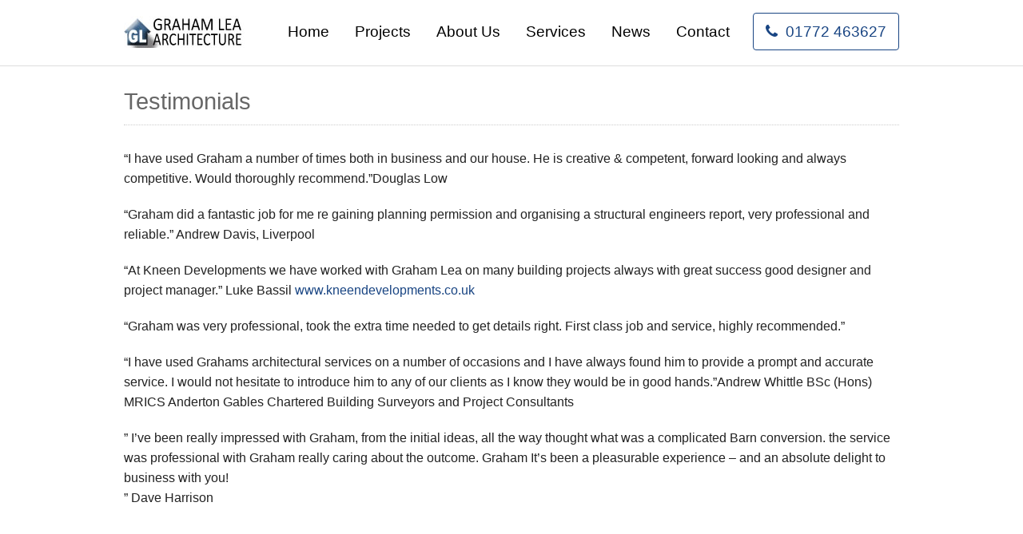

--- FILE ---
content_type: text/html; charset=UTF-8
request_url: http://grahamlea.co.uk/testimonials/
body_size: 9224
content:
<!DOCTYPE html>
<!-- paulirish.com/2008/conditional-stylesheets-vs-css-hacks-answer-neither/ -->
<!--[if lt IE 7]> <html class="no-js lt-ie9 lt-ie8 lt-ie7" lang="en-GB"> <![endif]-->
<!--[if IE 7]>    <html class="no-js lt-ie9 lt-ie8" lang="en-GB"> <![endif]-->
<!--[if IE 8]>    <html class="no-js lt-ie9" lang="en-GB"> <![endif]-->
<!--[if gt IE 8]><!--> <html class="no-js" lang="en-GB"> <!--<![endif]-->
<head>
<meta charset="utf-8" />

<meta name="viewport" content="initial-scale=1.0" />

<meta name='robots' content='index, follow, max-image-preview:large, max-snippet:-1, max-video-preview:-1' />

	<!-- This site is optimized with the Yoast SEO plugin v26.8 - https://yoast.com/product/yoast-seo-wordpress/ -->
	<title>Testimonials Archive - Graham Lea Architecture</title>
	<link rel="canonical" href="http://grahamlea.co.uk/testimonials/" />
	<meta property="og:locale" content="en_GB" />
	<meta property="og:type" content="website" />
	<meta property="og:title" content="Testimonials Archive - Graham Lea Architecture" />
	<meta property="og:url" content="http://grahamlea.co.uk/testimonials/" />
	<meta property="og:site_name" content="Graham Lea Architecture" />
	<meta name="twitter:card" content="summary_large_image" />
	<meta name="twitter:site" content="@Graham_Lea" />
	<script type="application/ld+json" class="yoast-schema-graph">{"@context":"https://schema.org","@graph":[{"@type":"CollectionPage","@id":"http://grahamlea.co.uk/testimonials/","url":"http://grahamlea.co.uk/testimonials/","name":"Testimonials Archive - Graham Lea Architecture","isPartOf":{"@id":"https://grahamlea.co.uk/#website"},"breadcrumb":{"@id":"http://grahamlea.co.uk/testimonials/#breadcrumb"},"inLanguage":"en-GB"},{"@type":"BreadcrumbList","@id":"http://grahamlea.co.uk/testimonials/#breadcrumb","itemListElement":[{"@type":"ListItem","position":1,"name":"Home","item":"https://grahamlea.co.uk/"},{"@type":"ListItem","position":2,"name":"Testimonials"}]},{"@type":"WebSite","@id":"https://grahamlea.co.uk/#website","url":"https://grahamlea.co.uk/","name":"Graham Lea Architecture","description":"","potentialAction":[{"@type":"SearchAction","target":{"@type":"EntryPoint","urlTemplate":"https://grahamlea.co.uk/?s={search_term_string}"},"query-input":{"@type":"PropertyValueSpecification","valueRequired":true,"valueName":"search_term_string"}}],"inLanguage":"en-GB"}]}</script>
	<!-- / Yoast SEO plugin. -->


<link rel='dns-prefetch' href='//secure.gravatar.com' />
<link rel='dns-prefetch' href='//stats.wp.com' />
<link rel='dns-prefetch' href='//v0.wordpress.com' />
<link rel="alternate" type="application/rss+xml" title="Graham Lea Architecture &raquo; Feed" href="http://grahamlea.co.uk/feed/" />
<link rel="alternate" type="application/rss+xml" title="Graham Lea Architecture &raquo; Testimonials Feed" href="http://grahamlea.co.uk/testimonials/feed/" />
<style id='wp-img-auto-sizes-contain-inline-css' type='text/css'>
img:is([sizes=auto i],[sizes^="auto," i]){contain-intrinsic-size:3000px 1500px}
/*# sourceURL=wp-img-auto-sizes-contain-inline-css */
</style>
<link rel='stylesheet' id='normalize-css' href='http://grahamlea.co.uk/wp-content/themes/cornerstone/css/normalize.css?ver=1727562584' type='text/css' media='all' />
<link rel='stylesheet' id='foundation_css-css' href='http://grahamlea.co.uk/wp-content/themes/grahamlea/css/foundation.min.css?ver=1727562584' type='text/css' media='all' />
<style id='wp-emoji-styles-inline-css' type='text/css'>

	img.wp-smiley, img.emoji {
		display: inline !important;
		border: none !important;
		box-shadow: none !important;
		height: 1em !important;
		width: 1em !important;
		margin: 0 0.07em !important;
		vertical-align: -0.1em !important;
		background: none !important;
		padding: 0 !important;
	}
/*# sourceURL=wp-emoji-styles-inline-css */
</style>
<style id='wp-block-library-inline-css' type='text/css'>
:root{--wp-block-synced-color:#7a00df;--wp-block-synced-color--rgb:122,0,223;--wp-bound-block-color:var(--wp-block-synced-color);--wp-editor-canvas-background:#ddd;--wp-admin-theme-color:#007cba;--wp-admin-theme-color--rgb:0,124,186;--wp-admin-theme-color-darker-10:#006ba1;--wp-admin-theme-color-darker-10--rgb:0,107,160.5;--wp-admin-theme-color-darker-20:#005a87;--wp-admin-theme-color-darker-20--rgb:0,90,135;--wp-admin-border-width-focus:2px}@media (min-resolution:192dpi){:root{--wp-admin-border-width-focus:1.5px}}.wp-element-button{cursor:pointer}:root .has-very-light-gray-background-color{background-color:#eee}:root .has-very-dark-gray-background-color{background-color:#313131}:root .has-very-light-gray-color{color:#eee}:root .has-very-dark-gray-color{color:#313131}:root .has-vivid-green-cyan-to-vivid-cyan-blue-gradient-background{background:linear-gradient(135deg,#00d084,#0693e3)}:root .has-purple-crush-gradient-background{background:linear-gradient(135deg,#34e2e4,#4721fb 50%,#ab1dfe)}:root .has-hazy-dawn-gradient-background{background:linear-gradient(135deg,#faaca8,#dad0ec)}:root .has-subdued-olive-gradient-background{background:linear-gradient(135deg,#fafae1,#67a671)}:root .has-atomic-cream-gradient-background{background:linear-gradient(135deg,#fdd79a,#004a59)}:root .has-nightshade-gradient-background{background:linear-gradient(135deg,#330968,#31cdcf)}:root .has-midnight-gradient-background{background:linear-gradient(135deg,#020381,#2874fc)}:root{--wp--preset--font-size--normal:16px;--wp--preset--font-size--huge:42px}.has-regular-font-size{font-size:1em}.has-larger-font-size{font-size:2.625em}.has-normal-font-size{font-size:var(--wp--preset--font-size--normal)}.has-huge-font-size{font-size:var(--wp--preset--font-size--huge)}.has-text-align-center{text-align:center}.has-text-align-left{text-align:left}.has-text-align-right{text-align:right}.has-fit-text{white-space:nowrap!important}#end-resizable-editor-section{display:none}.aligncenter{clear:both}.items-justified-left{justify-content:flex-start}.items-justified-center{justify-content:center}.items-justified-right{justify-content:flex-end}.items-justified-space-between{justify-content:space-between}.screen-reader-text{border:0;clip-path:inset(50%);height:1px;margin:-1px;overflow:hidden;padding:0;position:absolute;width:1px;word-wrap:normal!important}.screen-reader-text:focus{background-color:#ddd;clip-path:none;color:#444;display:block;font-size:1em;height:auto;left:5px;line-height:normal;padding:15px 23px 14px;text-decoration:none;top:5px;width:auto;z-index:100000}html :where(.has-border-color){border-style:solid}html :where([style*=border-top-color]){border-top-style:solid}html :where([style*=border-right-color]){border-right-style:solid}html :where([style*=border-bottom-color]){border-bottom-style:solid}html :where([style*=border-left-color]){border-left-style:solid}html :where([style*=border-width]){border-style:solid}html :where([style*=border-top-width]){border-top-style:solid}html :where([style*=border-right-width]){border-right-style:solid}html :where([style*=border-bottom-width]){border-bottom-style:solid}html :where([style*=border-left-width]){border-left-style:solid}html :where(img[class*=wp-image-]){height:auto;max-width:100%}:where(figure){margin:0 0 1em}html :where(.is-position-sticky){--wp-admin--admin-bar--position-offset:var(--wp-admin--admin-bar--height,0px)}@media screen and (max-width:600px){html :where(.is-position-sticky){--wp-admin--admin-bar--position-offset:0px}}

/*# sourceURL=wp-block-library-inline-css */
</style><style id='global-styles-inline-css' type='text/css'>
:root{--wp--preset--aspect-ratio--square: 1;--wp--preset--aspect-ratio--4-3: 4/3;--wp--preset--aspect-ratio--3-4: 3/4;--wp--preset--aspect-ratio--3-2: 3/2;--wp--preset--aspect-ratio--2-3: 2/3;--wp--preset--aspect-ratio--16-9: 16/9;--wp--preset--aspect-ratio--9-16: 9/16;--wp--preset--color--black: #000000;--wp--preset--color--cyan-bluish-gray: #abb8c3;--wp--preset--color--white: #ffffff;--wp--preset--color--pale-pink: #f78da7;--wp--preset--color--vivid-red: #cf2e2e;--wp--preset--color--luminous-vivid-orange: #ff6900;--wp--preset--color--luminous-vivid-amber: #fcb900;--wp--preset--color--light-green-cyan: #7bdcb5;--wp--preset--color--vivid-green-cyan: #00d084;--wp--preset--color--pale-cyan-blue: #8ed1fc;--wp--preset--color--vivid-cyan-blue: #0693e3;--wp--preset--color--vivid-purple: #9b51e0;--wp--preset--gradient--vivid-cyan-blue-to-vivid-purple: linear-gradient(135deg,rgb(6,147,227) 0%,rgb(155,81,224) 100%);--wp--preset--gradient--light-green-cyan-to-vivid-green-cyan: linear-gradient(135deg,rgb(122,220,180) 0%,rgb(0,208,130) 100%);--wp--preset--gradient--luminous-vivid-amber-to-luminous-vivid-orange: linear-gradient(135deg,rgb(252,185,0) 0%,rgb(255,105,0) 100%);--wp--preset--gradient--luminous-vivid-orange-to-vivid-red: linear-gradient(135deg,rgb(255,105,0) 0%,rgb(207,46,46) 100%);--wp--preset--gradient--very-light-gray-to-cyan-bluish-gray: linear-gradient(135deg,rgb(238,238,238) 0%,rgb(169,184,195) 100%);--wp--preset--gradient--cool-to-warm-spectrum: linear-gradient(135deg,rgb(74,234,220) 0%,rgb(151,120,209) 20%,rgb(207,42,186) 40%,rgb(238,44,130) 60%,rgb(251,105,98) 80%,rgb(254,248,76) 100%);--wp--preset--gradient--blush-light-purple: linear-gradient(135deg,rgb(255,206,236) 0%,rgb(152,150,240) 100%);--wp--preset--gradient--blush-bordeaux: linear-gradient(135deg,rgb(254,205,165) 0%,rgb(254,45,45) 50%,rgb(107,0,62) 100%);--wp--preset--gradient--luminous-dusk: linear-gradient(135deg,rgb(255,203,112) 0%,rgb(199,81,192) 50%,rgb(65,88,208) 100%);--wp--preset--gradient--pale-ocean: linear-gradient(135deg,rgb(255,245,203) 0%,rgb(182,227,212) 50%,rgb(51,167,181) 100%);--wp--preset--gradient--electric-grass: linear-gradient(135deg,rgb(202,248,128) 0%,rgb(113,206,126) 100%);--wp--preset--gradient--midnight: linear-gradient(135deg,rgb(2,3,129) 0%,rgb(40,116,252) 100%);--wp--preset--font-size--small: 13px;--wp--preset--font-size--medium: 20px;--wp--preset--font-size--large: 36px;--wp--preset--font-size--x-large: 42px;--wp--preset--spacing--20: 0.44rem;--wp--preset--spacing--30: 0.67rem;--wp--preset--spacing--40: 1rem;--wp--preset--spacing--50: 1.5rem;--wp--preset--spacing--60: 2.25rem;--wp--preset--spacing--70: 3.38rem;--wp--preset--spacing--80: 5.06rem;--wp--preset--shadow--natural: 6px 6px 9px rgba(0, 0, 0, 0.2);--wp--preset--shadow--deep: 12px 12px 50px rgba(0, 0, 0, 0.4);--wp--preset--shadow--sharp: 6px 6px 0px rgba(0, 0, 0, 0.2);--wp--preset--shadow--outlined: 6px 6px 0px -3px rgb(255, 255, 255), 6px 6px rgb(0, 0, 0);--wp--preset--shadow--crisp: 6px 6px 0px rgb(0, 0, 0);}:where(.is-layout-flex){gap: 0.5em;}:where(.is-layout-grid){gap: 0.5em;}body .is-layout-flex{display: flex;}.is-layout-flex{flex-wrap: wrap;align-items: center;}.is-layout-flex > :is(*, div){margin: 0;}body .is-layout-grid{display: grid;}.is-layout-grid > :is(*, div){margin: 0;}:where(.wp-block-columns.is-layout-flex){gap: 2em;}:where(.wp-block-columns.is-layout-grid){gap: 2em;}:where(.wp-block-post-template.is-layout-flex){gap: 1.25em;}:where(.wp-block-post-template.is-layout-grid){gap: 1.25em;}.has-black-color{color: var(--wp--preset--color--black) !important;}.has-cyan-bluish-gray-color{color: var(--wp--preset--color--cyan-bluish-gray) !important;}.has-white-color{color: var(--wp--preset--color--white) !important;}.has-pale-pink-color{color: var(--wp--preset--color--pale-pink) !important;}.has-vivid-red-color{color: var(--wp--preset--color--vivid-red) !important;}.has-luminous-vivid-orange-color{color: var(--wp--preset--color--luminous-vivid-orange) !important;}.has-luminous-vivid-amber-color{color: var(--wp--preset--color--luminous-vivid-amber) !important;}.has-light-green-cyan-color{color: var(--wp--preset--color--light-green-cyan) !important;}.has-vivid-green-cyan-color{color: var(--wp--preset--color--vivid-green-cyan) !important;}.has-pale-cyan-blue-color{color: var(--wp--preset--color--pale-cyan-blue) !important;}.has-vivid-cyan-blue-color{color: var(--wp--preset--color--vivid-cyan-blue) !important;}.has-vivid-purple-color{color: var(--wp--preset--color--vivid-purple) !important;}.has-black-background-color{background-color: var(--wp--preset--color--black) !important;}.has-cyan-bluish-gray-background-color{background-color: var(--wp--preset--color--cyan-bluish-gray) !important;}.has-white-background-color{background-color: var(--wp--preset--color--white) !important;}.has-pale-pink-background-color{background-color: var(--wp--preset--color--pale-pink) !important;}.has-vivid-red-background-color{background-color: var(--wp--preset--color--vivid-red) !important;}.has-luminous-vivid-orange-background-color{background-color: var(--wp--preset--color--luminous-vivid-orange) !important;}.has-luminous-vivid-amber-background-color{background-color: var(--wp--preset--color--luminous-vivid-amber) !important;}.has-light-green-cyan-background-color{background-color: var(--wp--preset--color--light-green-cyan) !important;}.has-vivid-green-cyan-background-color{background-color: var(--wp--preset--color--vivid-green-cyan) !important;}.has-pale-cyan-blue-background-color{background-color: var(--wp--preset--color--pale-cyan-blue) !important;}.has-vivid-cyan-blue-background-color{background-color: var(--wp--preset--color--vivid-cyan-blue) !important;}.has-vivid-purple-background-color{background-color: var(--wp--preset--color--vivid-purple) !important;}.has-black-border-color{border-color: var(--wp--preset--color--black) !important;}.has-cyan-bluish-gray-border-color{border-color: var(--wp--preset--color--cyan-bluish-gray) !important;}.has-white-border-color{border-color: var(--wp--preset--color--white) !important;}.has-pale-pink-border-color{border-color: var(--wp--preset--color--pale-pink) !important;}.has-vivid-red-border-color{border-color: var(--wp--preset--color--vivid-red) !important;}.has-luminous-vivid-orange-border-color{border-color: var(--wp--preset--color--luminous-vivid-orange) !important;}.has-luminous-vivid-amber-border-color{border-color: var(--wp--preset--color--luminous-vivid-amber) !important;}.has-light-green-cyan-border-color{border-color: var(--wp--preset--color--light-green-cyan) !important;}.has-vivid-green-cyan-border-color{border-color: var(--wp--preset--color--vivid-green-cyan) !important;}.has-pale-cyan-blue-border-color{border-color: var(--wp--preset--color--pale-cyan-blue) !important;}.has-vivid-cyan-blue-border-color{border-color: var(--wp--preset--color--vivid-cyan-blue) !important;}.has-vivid-purple-border-color{border-color: var(--wp--preset--color--vivid-purple) !important;}.has-vivid-cyan-blue-to-vivid-purple-gradient-background{background: var(--wp--preset--gradient--vivid-cyan-blue-to-vivid-purple) !important;}.has-light-green-cyan-to-vivid-green-cyan-gradient-background{background: var(--wp--preset--gradient--light-green-cyan-to-vivid-green-cyan) !important;}.has-luminous-vivid-amber-to-luminous-vivid-orange-gradient-background{background: var(--wp--preset--gradient--luminous-vivid-amber-to-luminous-vivid-orange) !important;}.has-luminous-vivid-orange-to-vivid-red-gradient-background{background: var(--wp--preset--gradient--luminous-vivid-orange-to-vivid-red) !important;}.has-very-light-gray-to-cyan-bluish-gray-gradient-background{background: var(--wp--preset--gradient--very-light-gray-to-cyan-bluish-gray) !important;}.has-cool-to-warm-spectrum-gradient-background{background: var(--wp--preset--gradient--cool-to-warm-spectrum) !important;}.has-blush-light-purple-gradient-background{background: var(--wp--preset--gradient--blush-light-purple) !important;}.has-blush-bordeaux-gradient-background{background: var(--wp--preset--gradient--blush-bordeaux) !important;}.has-luminous-dusk-gradient-background{background: var(--wp--preset--gradient--luminous-dusk) !important;}.has-pale-ocean-gradient-background{background: var(--wp--preset--gradient--pale-ocean) !important;}.has-electric-grass-gradient-background{background: var(--wp--preset--gradient--electric-grass) !important;}.has-midnight-gradient-background{background: var(--wp--preset--gradient--midnight) !important;}.has-small-font-size{font-size: var(--wp--preset--font-size--small) !important;}.has-medium-font-size{font-size: var(--wp--preset--font-size--medium) !important;}.has-large-font-size{font-size: var(--wp--preset--font-size--large) !important;}.has-x-large-font-size{font-size: var(--wp--preset--font-size--x-large) !important;}
/*# sourceURL=global-styles-inline-css */
</style>

<style id='classic-theme-styles-inline-css' type='text/css'>
/*! This file is auto-generated */
.wp-block-button__link{color:#fff;background-color:#32373c;border-radius:9999px;box-shadow:none;text-decoration:none;padding:calc(.667em + 2px) calc(1.333em + 2px);font-size:1.125em}.wp-block-file__button{background:#32373c;color:#fff;text-decoration:none}
/*# sourceURL=/wp-includes/css/classic-themes.min.css */
</style>
<link rel='stylesheet' id='cornerstone_child_css-css' href='http://grahamlea.co.uk/wp-content/themes/grahamlea/style.css?ver=1727562584' type='text/css' media='all' />
<link rel='stylesheet' id='fontAwesome-css' href='http://netdna.bootstrapcdn.com/font-awesome/4.3.0/css/font-awesome.min.css?ver=6.9' type='text/css' media='all' />
<!--n2css--><!--n2js--><script type="text/javascript" src="http://grahamlea.co.uk/wp-content/themes/cornerstone/js/modernizr.js?ver=1727562584" id="foundation_modernizr_js-js"></script>
<script type="text/javascript" src="http://grahamlea.co.uk/wp-includes/js/jquery/jquery.min.js?ver=3.7.1" id="jquery-core-js"></script>
<script type="text/javascript" src="http://grahamlea.co.uk/wp-includes/js/jquery/jquery-migrate.min.js?ver=3.4.1" id="jquery-migrate-js"></script>
<link rel="https://api.w.org/" href="http://grahamlea.co.uk/wp-json/" /><link rel="EditURI" type="application/rsd+xml" title="RSD" href="http://grahamlea.co.uk/xmlrpc.php?rsd" />
	<style>img#wpstats{display:none}</style>
		    <link rel="shortcut icon" href="http://grahamlea.co.uk/wp-content/themes/grahamlea/icons/favicon.ico" type="image/x-icon" />
    <link rel="apple-touch-icon" href="http://grahamlea.co.uk/wp-content/themes/grahamlea/apple-icon.png" />
    <link rel="apple-touch-icon" sizes="57x57" href="http://grahamlea.co.uk/wp-content/themes/grahamlea/icons/apple-icon-57x57.png" />
    <link rel="apple-touch-icon" sizes="72x72" href="http://grahamlea.co.uk/wp-content/themes/grahamlea/icons/apple-icon-72x72.png" />
    <link rel="apple-touch-icon" sizes="76x76" href="http://grahamlea.co.uk/wp-content/themes/grahamlea/icons/apple-icon-76x76.png" />
    <link rel="apple-touch-icon" sizes="114x114" href="http://grahamlea.co.uk/wp-content/themes/grahamlea/icons/apple-icon-114x114.png" />
    <link rel="apple-touch-icon" sizes="120x120" href="http://grahamlea.co.uk/wp-content/themes/grahamlea/icons/apple-icon-120x120.png" />
    <link rel="apple-touch-icon" sizes="144x144" href="http://grahamlea.co.uk/wp-content/themes/grahamlea/icons/apple-icon-144x144.png" />
    <link rel="apple-touch-icon" sizes="152x152" href="http://grahamlea.co.uk/wp-content/themes/grahamlea/icons/apple-icon-152x152.png" />
    </head>

<body class="archive post-type-archive post-type-archive-testimonials wp-theme-cornerstone wp-child-theme-grahamlea">
<div id="header">
<div class="row">
<div class="small-12 columns">
<nav class="top-bar" data-topbar role="navigation" data-options="mobile_show_parent_link: true">
  <ul class="title-area">
    <li class="name">
      <a class="show-for-medium-up" href="http://grahamlea.co.uk/" title="Graham Lea Architecture" rel="home">
        <img src="http://grahamlea.co.uk/wp-content/themes/grahamlea/images/graham-lea-architecture-logo.jpg" alt="Graham Lea Architecture">
      </a>
      <a class="hide-for-medium-up" href="http://grahamlea.co.uk/" title="Graham Lea Architecture" rel="home">
        <img src="http://grahamlea.co.uk/wp-content/themes/grahamlea/images/graham-lea-architecture-logo.jpg" alt="Graham Lea Architecture">
      </a>
    </li>
    <li class="toggle-topbar menu-icon"><a href="#"><span>Menu</span></a></li>
  </ul>

  <section class="top-bar-section">
    <ul class="left"><li class="divider"></li><li id="menu-item-13" class="menu-item menu-item-type-post_type menu-item-object-page menu-item-home menu-item-13"><a  href="http://grahamlea.co.uk/">Home</a></li>
<li class="divider"></li><li id="menu-item-46" class="menu-item menu-item-type-custom menu-item-object-custom menu-item-46"><a  href="http://grahamlea.co.uk/projects/">Projects</a></li>
<li class="divider"></li><li id="menu-item-12" class="menu-item menu-item-type-post_type menu-item-object-page menu-item-12"><a  href="http://grahamlea.co.uk/about/">About Us</a></li>
<li class="divider"></li><li id="menu-item-26" class="menu-item menu-item-type-post_type menu-item-object-page menu-item-has-children menu-item-26 has-dropdown"><a  href="http://grahamlea.co.uk/services/">Services</a>
	<ul class="dropdown">
	<li id="menu-item-521" class="menu-item menu-item-type-post_type menu-item-object-page menu-item-521"><a  href="http://grahamlea.co.uk/services/">All Services</a></li>
	<li id="menu-item-389" class="menu-item menu-item-type-post_type menu-item-object-page menu-item-389"><a  href="http://grahamlea.co.uk/services/commercial-architectural-services/">Commercial Architectural Services</a></li>
	<li id="menu-item-396" class="menu-item menu-item-type-post_type menu-item-object-page menu-item-396"><a  href="http://grahamlea.co.uk/services/extension-plans/">House Extension Plans</a></li>
	<li id="menu-item-394" class="menu-item menu-item-type-post_type menu-item-object-page menu-item-394"><a  href="http://grahamlea.co.uk/services/new-build-design-services/">New Build Design Services</a></li>
	<li id="menu-item-393" class="menu-item menu-item-type-post_type menu-item-object-page menu-item-393"><a  href="http://grahamlea.co.uk/services/barn-conversions/">Barn Conversions</a></li>
	<li id="menu-item-392" class="menu-item menu-item-type-post_type menu-item-object-page menu-item-392"><a  href="http://grahamlea.co.uk/services/loft-conversions/">Loft Conversions</a></li>
	<li id="menu-item-391" class="menu-item menu-item-type-post_type menu-item-object-page menu-item-391"><a  href="http://grahamlea.co.uk/services/lease-licence-plans/">HMO/ Lease / Licence plans</a></li>
	<li id="menu-item-388" class="menu-item menu-item-type-post_type menu-item-object-page menu-item-388"><a  href="http://grahamlea.co.uk/services/ideas-and-sketch-design/">Ideas and Sketch Design</a></li>
	<li id="menu-item-387" class="menu-item menu-item-type-post_type menu-item-object-page menu-item-387"><a  href="http://grahamlea.co.uk/services/feasibility-studies-pre-application-advice/">Feasibility Studies and Pre-application Advice</a></li>
	<li id="menu-item-384" class="menu-item menu-item-type-post_type menu-item-object-page menu-item-384"><a  href="http://grahamlea.co.uk/services/planning-permission/">Planning Permission</a></li>
	<li id="menu-item-385" class="menu-item menu-item-type-post_type menu-item-object-page menu-item-385"><a  href="http://grahamlea.co.uk/services/permitted-development-neighbour-consultation/">Permitted Development and Lawful Development Certificates</a></li>
	<li id="menu-item-390" class="menu-item menu-item-type-post_type menu-item-object-page menu-item-390"><a  href="http://grahamlea.co.uk/services/listed-building-consent/">Listed Building Consent</a></li>
	<li id="menu-item-395" class="menu-item menu-item-type-post_type menu-item-object-page menu-item-395"><a  href="http://grahamlea.co.uk/services/building-regulations-approval/">Building Regulations Approval</a></li>
	<li id="menu-item-386" class="menu-item menu-item-type-post_type menu-item-object-page menu-item-386"><a  href="http://grahamlea.co.uk/services/party-wall-neighbour-issues/">Party Wall and Neighbour Issues</a></li>
</ul>
</li>
<li class="divider"></li><li id="menu-item-212" class="menu-item menu-item-type-post_type menu-item-object-page current_page_parent menu-item-212"><a  href="http://grahamlea.co.uk/news/">News</a></li>
<li class="divider"></li><li id="menu-item-11" class="menu-item menu-item-type-post_type menu-item-object-page menu-item-11"><a  href="http://grahamlea.co.uk/contact/">Contact</a></li>
</ul>
          <ul class="right">
        <li><a href="tel:01772463627"><i class="fa fa-phone"></i>&nbsp;&nbsp;01772 463627</a></li>
      </ul>
  </section>
</nav>
</div>
</div>
</div>
<div class="row">
	<div id="primary" class="site-content small-12 columns">
		<div id="content" role="main">

							<header class="archive-header">
					<h1 class="archive-title">Testimonials</h1>
				</header>

				<article id="post-1298" class="post-1298 testimonials type-testimonials status-publish hentry wordpress-sticky">

												<div class="entry-content">
							<p>&#8220;I have used Graham a number of times both in business and our house. He is creative &#038; competent, forward looking and always competitive. Would thoroughly recommend.&#8221;Douglas Low</p>
													</div>
						
					</article> <article id="post-820" class="post-820 testimonials type-testimonials status-publish hentry wordpress-sticky">

												<div class="entry-content">
							<p>&#8220;Graham did a fantastic job for me re gaining planning permission and organising a structural engineers report, very professional and reliable.&#8221; Andrew Davis, Liverpool</p>
													</div>
						
					</article> <article id="post-316" class="post-316 testimonials type-testimonials status-publish hentry wordpress-sticky">

												<div class="entry-content">
							<p>&#8220;At Kneen Developments we have worked with Graham Lea on many building projects always with great success good designer and project manager.&#8221; Luke Bassil <a href="http://www.kneendevelopments.co.uk" target="_blank">www.kneendevelopments.co.uk</a></p>
													</div>
						
					</article> <article id="post-218" class="post-218 testimonials type-testimonials status-publish hentry wordpress-sticky">

												<div class="entry-content">
							<p>&#8220;Graham was very professional, took the extra time needed to get details right. First class job and service, highly recommended.&#8221;</p>
													</div>
						
					</article> <article id="post-216" class="post-216 testimonials type-testimonials status-publish hentry wordpress-sticky">

												<div class="entry-content">
							<p> &#8220;I have used Grahams architectural services on a number of occasions and I have always found him to provide a prompt and accurate service. I would not hesitate to introduce him to any of our clients as I know they would be in good hands.&#8221;Andrew Whittle BSc (Hons) MRICS Anderton Gables Chartered Building Surveyors and Project Consultants</p>
													</div>
						
					</article> <article id="post-214" class="post-214 testimonials type-testimonials status-publish hentry wordpress-sticky">

												<div class="entry-content">
							<p>&#8221; I&#8217;ve been really impressed with Graham, from the initial ideas, all the way thought what was a complicated Barn conversion. the service was professional with Graham really caring about the outcome. Graham It&#8217;s been a pleasurable experience &#8211; and an absolute delight to business with you!<br />
&#8221; Dave Harrison</p>
													</div>
						
					</article> 
			
		</div>
	</div>

</div>

<div id="footer">
	<footer class="row" role="contentinfo">
		<div id="nav_menu-2" class="small-12 medium-4 columns widget_nav_menu"><div class="menu-footer-menu-container"><ul id="menu-footer-menu" class="menu"><li id="menu-item-169" class="menu-item menu-item-type-post_type menu-item-object-page menu-item-home menu-item-169"><a href="http://grahamlea.co.uk/">Home</a></li>
<li id="menu-item-173" class="menu-item menu-item-type-custom menu-item-object-custom menu-item-173"><a href="http://grahamlea.co.uk/projects/">Projects</a></li>
<li id="menu-item-170" class="menu-item menu-item-type-post_type menu-item-object-page menu-item-170"><a href="http://grahamlea.co.uk/about/">About Us</a></li>
<li id="menu-item-172" class="menu-item menu-item-type-post_type menu-item-object-page menu-item-172"><a href="http://grahamlea.co.uk/services/">Services</a></li>
<li id="menu-item-176" class="menu-item menu-item-type-post_type menu-item-object-page current_page_parent menu-item-176"><a href="http://grahamlea.co.uk/news/">News</a></li>
<li id="menu-item-171" class="menu-item menu-item-type-post_type menu-item-object-page menu-item-171"><a href="http://grahamlea.co.uk/contact/">Contact</a></li>
</ul></div></div><div id="custom_html-2" class="widget_text small-12 medium-4 columns widget_custom_html"><div class="textwidget custom-html-widget"><ul class="small-block-grid-3 medium-block-grid-3">
<li><a href="http://twitter.com/Graham_Lea"><i class="socialicon fa fa-twitter fa-2x" title="Follow us on Twitter"></i></a></li>
<li><a href="https://www.facebook.com/pages/Graham-Lea-Architecture/163597200357082" title="Like us on Facebook"><i class="socialicon fa fa-facebook fa-2x"></i></a></li>
<li><a href="https://www.linkedin.com/in/graham-lea-14539027/" title="Follow us on LinkedIn"><i class="socialicon fa fa-linkedin fa-2x"></i></a></li>
<li><a href="https://www.youtube.com/channel/UCa9H_NRq56tjoUEiaTW3irg" title="Follow us on YouTube"><i class="socialicon fa fa-youtube fa-2x"></i></a></li>
<li><a href="https://www.pinterest.com/glea7/" title="Follow us on Pinterest"><i class="socialicon fa fa-pinterest fa-2x"></i></a></li>
<li><a href="http://www.houzz.co.uk/pro/graham-lea/graham-lea-architecture"><img src="http://st.houzz.com/static_en-GB/badge36_36.png" alt="Remodeling and Home Design" width="36" height="36" border="0" /></a></li>
</ul></div></div><div id="text-2" class="small-12 medium-4 columns widget_text">			<div class="textwidget">Graham Lea Architecture<br/>
Fourth Floor<br/>
The Media Factory<br/>
Kirkham Street<br/>
Preston PR1 2HE<br/>
</div>
		</div><div id="text-5" class="small-12 medium-4 columns widget_text">			<div class="textwidget">Office: <a href="tel:01772463627">01772 463627</a><br/>
Mobile: <a href="tel:07787887729">07787 887729</a><br/>
<a href="mailto:graham@grahamlea.co.uk"><i class="socialicon fa fa-envelope"></i> graham@grahamlea.co.uk</a><br/></div>
		</div>			</footer>
</div>
<script type="speculationrules">
{"prefetch":[{"source":"document","where":{"and":[{"href_matches":"/*"},{"not":{"href_matches":["/wp-*.php","/wp-admin/*","/wp-content/uploads/*","/wp-content/*","/wp-content/plugins/*","/wp-content/themes/grahamlea/*","/wp-content/themes/cornerstone/*","/*\\?(.+)"]}},{"not":{"selector_matches":"a[rel~=\"nofollow\"]"}},{"not":{"selector_matches":".no-prefetch, .no-prefetch a"}}]},"eagerness":"conservative"}]}
</script>
<script>
  (function(i,s,o,g,r,a,m){i['GoogleAnalyticsObject']=r;i[r]=i[r]||function(){
  (i[r].q=i[r].q||[]).push(arguments)},i[r].l=1*new Date();a=s.createElement(o),
  m=s.getElementsByTagName(o)[0];a.async=1;a.src=g;m.parentNode.insertBefore(a,m)
  })(window,document,'script','//www.google-analytics.com/analytics.js','ga');
  ga('create', 'UA-22666046-1', 'grahamlea.co.uk');
  ga('require', 'linkid', 'linkid.js');
  ga('send', 'pageview');
</script>
<script type="text/javascript" src="http://grahamlea.co.uk/wp-content/themes/cornerstone/js/foundation.min.js?ver=1727562584" id="foundation_js-js"></script>
<script type="text/javascript" id="jetpack-stats-js-before">
/* <![CDATA[ */
_stq = window._stq || [];
_stq.push([ "view", {"v":"ext","blog":"136685146","post":"0","tz":"0","srv":"grahamlea.co.uk","arch_results":"6","j":"1:15.4"} ]);
_stq.push([ "clickTrackerInit", "136685146", "0" ]);
//# sourceURL=jetpack-stats-js-before
/* ]]> */
</script>
<script type="text/javascript" src="https://stats.wp.com/e-202604.js" id="jetpack-stats-js" defer="defer" data-wp-strategy="defer"></script>
<script id="wp-emoji-settings" type="application/json">
{"baseUrl":"https://s.w.org/images/core/emoji/17.0.2/72x72/","ext":".png","svgUrl":"https://s.w.org/images/core/emoji/17.0.2/svg/","svgExt":".svg","source":{"concatemoji":"http://grahamlea.co.uk/wp-includes/js/wp-emoji-release.min.js?ver=6.9"}}
</script>
<script type="module">
/* <![CDATA[ */
/*! This file is auto-generated */
const a=JSON.parse(document.getElementById("wp-emoji-settings").textContent),o=(window._wpemojiSettings=a,"wpEmojiSettingsSupports"),s=["flag","emoji"];function i(e){try{var t={supportTests:e,timestamp:(new Date).valueOf()};sessionStorage.setItem(o,JSON.stringify(t))}catch(e){}}function c(e,t,n){e.clearRect(0,0,e.canvas.width,e.canvas.height),e.fillText(t,0,0);t=new Uint32Array(e.getImageData(0,0,e.canvas.width,e.canvas.height).data);e.clearRect(0,0,e.canvas.width,e.canvas.height),e.fillText(n,0,0);const a=new Uint32Array(e.getImageData(0,0,e.canvas.width,e.canvas.height).data);return t.every((e,t)=>e===a[t])}function p(e,t){e.clearRect(0,0,e.canvas.width,e.canvas.height),e.fillText(t,0,0);var n=e.getImageData(16,16,1,1);for(let e=0;e<n.data.length;e++)if(0!==n.data[e])return!1;return!0}function u(e,t,n,a){switch(t){case"flag":return n(e,"\ud83c\udff3\ufe0f\u200d\u26a7\ufe0f","\ud83c\udff3\ufe0f\u200b\u26a7\ufe0f")?!1:!n(e,"\ud83c\udde8\ud83c\uddf6","\ud83c\udde8\u200b\ud83c\uddf6")&&!n(e,"\ud83c\udff4\udb40\udc67\udb40\udc62\udb40\udc65\udb40\udc6e\udb40\udc67\udb40\udc7f","\ud83c\udff4\u200b\udb40\udc67\u200b\udb40\udc62\u200b\udb40\udc65\u200b\udb40\udc6e\u200b\udb40\udc67\u200b\udb40\udc7f");case"emoji":return!a(e,"\ud83e\u1fac8")}return!1}function f(e,t,n,a){let r;const o=(r="undefined"!=typeof WorkerGlobalScope&&self instanceof WorkerGlobalScope?new OffscreenCanvas(300,150):document.createElement("canvas")).getContext("2d",{willReadFrequently:!0}),s=(o.textBaseline="top",o.font="600 32px Arial",{});return e.forEach(e=>{s[e]=t(o,e,n,a)}),s}function r(e){var t=document.createElement("script");t.src=e,t.defer=!0,document.head.appendChild(t)}a.supports={everything:!0,everythingExceptFlag:!0},new Promise(t=>{let n=function(){try{var e=JSON.parse(sessionStorage.getItem(o));if("object"==typeof e&&"number"==typeof e.timestamp&&(new Date).valueOf()<e.timestamp+604800&&"object"==typeof e.supportTests)return e.supportTests}catch(e){}return null}();if(!n){if("undefined"!=typeof Worker&&"undefined"!=typeof OffscreenCanvas&&"undefined"!=typeof URL&&URL.createObjectURL&&"undefined"!=typeof Blob)try{var e="postMessage("+f.toString()+"("+[JSON.stringify(s),u.toString(),c.toString(),p.toString()].join(",")+"));",a=new Blob([e],{type:"text/javascript"});const r=new Worker(URL.createObjectURL(a),{name:"wpTestEmojiSupports"});return void(r.onmessage=e=>{i(n=e.data),r.terminate(),t(n)})}catch(e){}i(n=f(s,u,c,p))}t(n)}).then(e=>{for(const n in e)a.supports[n]=e[n],a.supports.everything=a.supports.everything&&a.supports[n],"flag"!==n&&(a.supports.everythingExceptFlag=a.supports.everythingExceptFlag&&a.supports[n]);var t;a.supports.everythingExceptFlag=a.supports.everythingExceptFlag&&!a.supports.flag,a.supports.everything||((t=a.source||{}).concatemoji?r(t.concatemoji):t.wpemoji&&t.twemoji&&(r(t.twemoji),r(t.wpemoji)))});
//# sourceURL=http://grahamlea.co.uk/wp-includes/js/wp-emoji-loader.min.js
/* ]]> */
</script>
	<script type="text/javascript">jQuery.noConflict();jQuery(document).foundation();</script>
	<!-- WiredMinds eMetrics tracking with Enterprise Edition V5.4 START -->
<script type='text/javascript' src='https://count.carrierzone.com/app/count_server/count.js'></script>
<script type='text/javascript'><!--
wm_custnum='6c78db9fe8f7fb68';
wm_page_name='index.php';
wm_group_name='/services/webpages/g/r/grahamlea.co.uk/public';
wm_campaign_key='campaign_id';
wm_track_alt='';
wiredminds.count();
// -->
</script>
<!-- WiredMinds eMetrics tracking with Enterprise Edition V5.4 END -->
</body>
</html>

--- FILE ---
content_type: text/css
request_url: http://grahamlea.co.uk/wp-content/themes/grahamlea/style.css?ver=1727562584
body_size: 3161
content:
/*
Theme Name: Graham Lea
Description: Child theme for the Cornerstone starter theme
Author: Stephen Mullen
Author URI: http: //www.thewirelessguy.co.uk
Template: cornerstone
Version: 1.0
*/

body{
	font-family: Arial, Helvetica, sans-serif;
}

a{
	color: #194583;
}

.alignleft {display: inline; float: left; margin-right: 1.625em;}
.alignright {display: inline; float: right; margin-left: 1.625em;}
.aligncenter {clear: both; display: block; margin-left: auto; margin-right: auto;}

.widget_nav_menu ul,.widget_recent_entries ul,.clearing-thumbs{list-style:none}

.top-bar .title-area .name a {
	font-size: 1.2rem;
	font-weight: bold;
	color: #194583;
	display: block;
	padding: 0;
	line-height: 45px;
	background: transparent;
	font-family: Arial, Helvetica, sans-serif;
}
.xhome .top-bar .title-area .name a {
	color: #fff;
}
.top-bar .title-area .name a img{
	margin-right: 2em;
}

.top-bar{
	background: #fff;
}
.top-bar .title-area .name .hide-for-medium-up img{
	height: 30px;
	width: auto;
}
.top-bar .toggle-topbar.menu-icon a span{
	color: #194583;
}
.top-bar .toggle-topbar.menu-icon a span::after{
	box-shadow: 0 0 0 1px #194583,0 7px 0 1px #194583,0 14px 0 1px #194583;
}

.top-bar.expanded .title-area{
	background: #fff;
}

.top-bar-section ul li{
	background: #fff;
}
.top-bar-section ul li>a{
	color: #000;
}
.top-bar-section .divider, .top-bar-section [role="separator"]{
	border-top: solid 1px #ddd;
}

.orbit-container {background: transparent;}

#content,.sidebar{margin-top: 1em;}

.entry-content ul:not([class*="block-grid-"]):not(.clearing-thumbs):not(.inline-list):not(.vfb-section),
.widget_archive ul{margin-left:2em;}

.vfb-section{margin-left: 0;}

h1, h2, h3, h4, h5, h6, h1 a, h2 a, h3 a, h4 a, h5 a, h6 a,
#MixContainer li p a, #homerecent li p a{
	xfont-family: Arial, Helvetica, sans-serif;
	xfont-family: "Times New Roman", Times, serif;
}
h1, h2, h3, h4, h5, h6 {
	padding-bottom: 5px;
	color: #194583;
	line-height: 1em;
	xfont-weight: lighter;
	text-shadow: none;
}

h1, .sidebar h4.widgettitle{
	border-bottom: 1px #ccc dotted;
}

h1{
	font-size: 18px; font-size: 1.8rem;
	xcolor: #194583;
	color: #676767;
	padding: 0.5em 0;
	margin-bottom: 1em;
}

h2{
	font-size: 16px; font-size: 1.6rem;
	color: #194583;

}

h3{
	font-size: 14px; font-size: 1.4rem;
	color: #194583;

}

#header{
	border-bottom: 1px solid #ddd;
	xbox-shadow: 0 3px 5px rgba(0,0,0,0.1);
}

#featured{
	xheight: 400px;
	xwidth: 100%;
	xheight: calc(100% - 2.5em);
}

#featured img{
	xheight: 400px;
	xwidth: 100%;	
}

#featured .orbit-container {
	xwidth: 100%;
	xheight: 100%;
}

#featured .orbit-slides-container {
	xwidth: 100%;
	xheight: 100% !important;
}
#featured .orbit-slides-container li {
	xwidth: 100%;
	xheight: 400px;
}
#featured .orbit-caption{
	background: none;
	text-align: right;
	padding-right: 3em;
}

#xfeatured a.anchor {
	clear: both;
	position: absolute;
	left: 50%;
	bottom: 0;
	height: 41px;
	width: 108px;
	display: block;
	text-indent: -9999px;
	margin-left: -54px;
	xbackground: #fefefe url("[data-uri]…5YHq1J+jd8pqFp+UFEp9Nz5bkYGhzD1gfYqB7W1MGsvcIAE80oVVVWHZlAAAAAElFTkSuQmCC") no-repeat center center;
	xbackground: #fefefe url("images/down.png") no-repeat center center;
	background-image: url("images/arrow-down.png");
	background-position: 0 -51px;
	background-repeat: no-repeat;
	background-size: 100% 200%;
	opacity: 0.6;
}

#featured a.anchor {
	position: absolute;
	z-index: 804;
	right: 40px;
	xbottom: 30px;
	bottom: 8em;
	width: 51px;
	height: 51px;
	display: block;
	text-indent: -9999px;
	margin-left: -54px;
	background-image: url("images/arrow-down.png");
	background-position: 0 -51px;
	background-repeat: no-repeat;
	background-size: 100% 200%;
}

#featured-footer{
	height: 4em;
}

#homerecent{
	margin-top: -4em;
	background: #fafafa;
	padding: 2em 0;
	margin-bottom: 2em;
}
#homerecent a{
	color: #194583;
}
#homerecent h2{
	color: #676767;
}

#footer{
	xbackground: #194583;
	xbackground: #2f302b;
	background: #fafafa;
	margin:2em 0 0;
}
footer{padding:2em 0;}
footer h4 {font-weight: lighter;font-size: 14px; font-size: 1.4rem; color:#676767; padding-bottom: 11px; }
footer a,footer .textwidget{color:#676767}
.widget_nav_menu ul,.widget_recent_entries ul{list-style:none}
#footer a{
	color: #676767;
}
#footer a:hover{
}
#footer .socialicons i{
	color: #000;
	font-size: 2rem;
}

#footer .side-nav{
	line-height: 1;
	padding: 0;
}
#footer .side-nav li{
	margin: 0;
}

.bg-green{
	background: #85BE5E
}

.bg-purple{
	background: #432E76;
}

.home #header{
	z-index: 9999;
	xposition: fixed;
	position: relative;
	width: 100%;
	top:0;
}

#header .call, #header .call a{
	xcolor: #194583;
	xfont-size: 1rem;
	xline-height: 1.4;
}

#content{
	xpadding-top: 2em;
}

.visual-form-builder-container{
	border: 1px solid #ddd;
}
.visual-form-builder-container,.vfb-fieldset input,.vfb-fieldset textarea{
	border-radius: 4px;
}
.vfb-fieldset{
	border: none;
	margin-top: -0.5em;
	margin-bottom: -2em;
}
.vfb-fieldset.verification{
	margin-top: -4em;
}
.vfb-submit{
	margin-top: 1em;
}

.button{
	background: #fff;
	border: #194583 1px solid;
	color: #194583;
}
.button:hover{
	background: #194583;
}

#MixContainer .mix{
	display: none;
}

#MixContainer li p, #homerecent li p{
	text-align: center;
	color: #fff;
	padding: 2em 1em;
}
#MixContainer li p{
	xbackground-color: #f8f8f8;
}

#MixContainer li p a, #homerecent li p a{
	color: #fff;
}

/* Caption Common Style */
#xMixContainer .projects-item .caption {
	background-color: rgba(0,0,0,0.8);
	position: absolute;
	color: #fff;
	z-index: 100;
		-webkit-transition: all 300ms ease-out;
		-moz-transition: all 300ms ease-out;
		-o-transition: all 300ms ease-out;
		-ms-transition: all 300ms ease-out;	
		transition: all 300ms ease-out;
	left: 0;
}

#xMixContainer .projects-item .fade-caption, #MixContainer .projects-item .scale-caption  {
	opacity: 0;
	width: 170px;
	height: 170px;
	text-align: left;
	padding: 15px;
}

/** Fade Caption :hover Behaviour **/
#xMixContainer .projects-item:hover .fade-caption, #MixContainer .projects-item:hover .scale-caption  {
	opacity: 1;
}

.imageHolder { 
  position: relative; 
  xwidth: 285px; 
} 

.imageHolder .caption { 
  position: absolute; 
  width: 100%;
  height: 100%;
  bottom: 0px; 
  left: 0px; 
  color: #ffffff; 
  background: #194583; 
  text-align:center; 
  font-weight:bold; 
  opacity:0;
}

.imageHolder .caption:hover {
	opacity:0.8;
}

#filters{
	margin-left: -1em;
}
#filters.sub-nav dd{
	margin-bottom: 1em;
	border: 1px solid #555555;
	border-radius: 4px;
}
#filters.sub-nav dd .filter{
	color: #194583;
}

#filters.sub-nav dd:hover,#filters.sub-nav dd .active{
	background: #194583;
}
#filters.sub-nav dd .filter:hover,#filters.sub-nav dd .active{
	color: #fff;
}

/* Index */

.blog h2.entry-title{
	font-size: 1.4rem;
	line-height: 1.4;
}
article.post{
	margin-bottom: 2em;
	padding-bottom: 2em;
	border-bottom: 1px dotted #ddd;
}

/* Widgets */
.widget_nav_menu ul,.widget_archive ul,.widget_recent_entries ul,.widget_recent_entries_thumbs ul{list-style:none}
.widget_archive ul li{margin-left: -2em;}
.sidebar h4.widgettitle{
	color: #000;
	font-size: 1rem;
	text-transform: uppercase;
}
.sidebar .socialicon{
	color: #000;
}

/* Recent Entries with Thumbnails */
.widget_recent_entries_thumbs{
}
.widget_recent_entries_thumbs li{
	min-height: 70px;
	clear: both;
	margin-left: -1em;
}
.widget_recent_entries_thumbs a img{
	float: left;
	margin-right: 1em;
	margin-bottom: 1em;
}


/* We use this media query to add styles to any device that supports media queries */
@media only screen { }

/* Used to alter styles for screens at least 768px wide. This is where the grid changes. */
@media only screen and (min-width: 60.063em){
	#header{
		background: #fff;
		padding:1em 0;
		xborder-bottom: 1px solid #ddd;
		xbox-shadow: 0 3px 5px rgba(0,0,0,0.1);
	}
	.top-bar{
		height: 50px;
	}
	.top-bar,.top-bar-section ul li{
		background: transparent;
	}
	
	.top-bar-section,.top-bar-section li.active:not(.has-form) a:not(.button),
	.top-bar-section li:not(.has-form) a:not(.button){
		background: transparent;
		color: #000;
		font-size: 1.2rem;
	}
	.xhome .top-bar-section,
	.xhome .top-bar-section li.active:not(.has-form) a:not(.button),
	.xhome .top-bar-section li:not(.has-form) a:not(.button){
		color: #fff;
	}
	.top-bar-section li.active:not(.has-form) a:not(.button),.top-bar-section li:not(.has-form) a:not(.button){
		border: 1px solid transparent;
	}
	.top-bar-section li.active:not(.has-form) a:not(.button):hover,
	.top-bar-section li:not(.has-form) a:not(.button):hover{
		background: transparent;
		border: 1px solid #194583;
		border-radius: 4px;
		color: #194583;
	}
	.xtop-bar-section .has-dropdown>a:after{
		content: none;
		margin: 0;
	}
	/* Remove arrow: */
	.top-bar-section .has-dropdown > a {
		padding-right: 15px !important;
	}
	.top-bar-section .has-dropdown > a:after {
		border-color: transparent transparent transparent;
	}
	/* Dropdown: */
	.top-bar-section .left li .dropdown{
		border: 1px #194583 solid;
	}
	.top-bar-section .dropdown li:not(.has-form):not(.active)>a:not(.button){
		background: #fff;
		color: #000;
	}
	.top-bar-section .dropdown li:not(.has-form):not(.active)>a:not(.button):hover{
		background: #194583;
		border-radius: 0;
	}
	.top-bar-section ul li:hover:not(.has-form)>a{
		background: #fff;
		border: 1px #194583 solid;
		color: #000;
		border-radius: 4px;
	}
	.top-bar-section .dropdown li:not(.has-form):not(.active)>a:not(.button){
		font-size: 1rem;
	}
	.xhome .top-bar-section li.active:not(.has-form) a:not(.button):hover,
	.xhome .top-bar-section li:not(.has-form) a:not(.button):hover{
		border: 1px solid #fff;
		color: #ffff00;
	}
	.top-bar-section>ul>.divider{
		border:none;
	}
	.top-bar-section>ul.right>li>a[href^="tel"]{
		border: 1px solid #194583;
		border-radius: 4px;
		color: #194583;
	}
}
@media only screen and (min-width: 768px) {
	#featured{
		xheight: 100%;
		xwidth: 100%;
		xheight: calc(100% - 10em);
	}
	#featured .orbit-container ul li{
		xbackground-size:cover;
		xbackground-position:center;
	}

	#featured img{
		xheight: 100%;
		xwidth: 100%;	
	}

	#featured .orbit-container {
		width: 100%;
		height: 100%;
	}

	#featured .orbit-slides-container {
		width: 100%;
		height: 100% !important;
	}
	#featured .orbit-slides-container li {
		width: 100%;
		height: 100%;
	}
}

/* Used to alter styles for screens at least 1280px wide. */
@media only screen and (min-width: 1280px) {}

/* Used to alter styles for screens at least 1440px wide. */
@media only screen and (min-width: 1440px) {}

/* Apply styles to screens in landscape orientation */
@media only screen and (orientation: landscape) {}

/* Apply styles to screens in portrait orientation */
@media only screen and (orientation: portrait) {}

/* We also use Modernizr to add a .touch class to the body when applicable */
/* You can prepend this class to anything and it will style only for touch devices */
.touch .your-element {}

--- FILE ---
content_type: text/plain
request_url: https://www.google-analytics.com/j/collect?v=1&_v=j102&a=91273977&t=pageview&_s=1&dl=http%3A%2F%2Fgrahamlea.co.uk%2Ftestimonials%2F&ul=en-us%40posix&dt=Testimonials%20Archive%20-%20Graham%20Lea%20Architecture&sr=1280x720&vp=1280x720&_u=KGBAAAAjAAAAACAAI~&jid=292738992&gjid=654613094&cid=1030441448.1769040856&tid=UA-22666046-1&_gid=1145508446.1769040856&_r=1&_slc=1&z=1683803209
body_size: -285
content:
2,cG-YGPPH52R5P